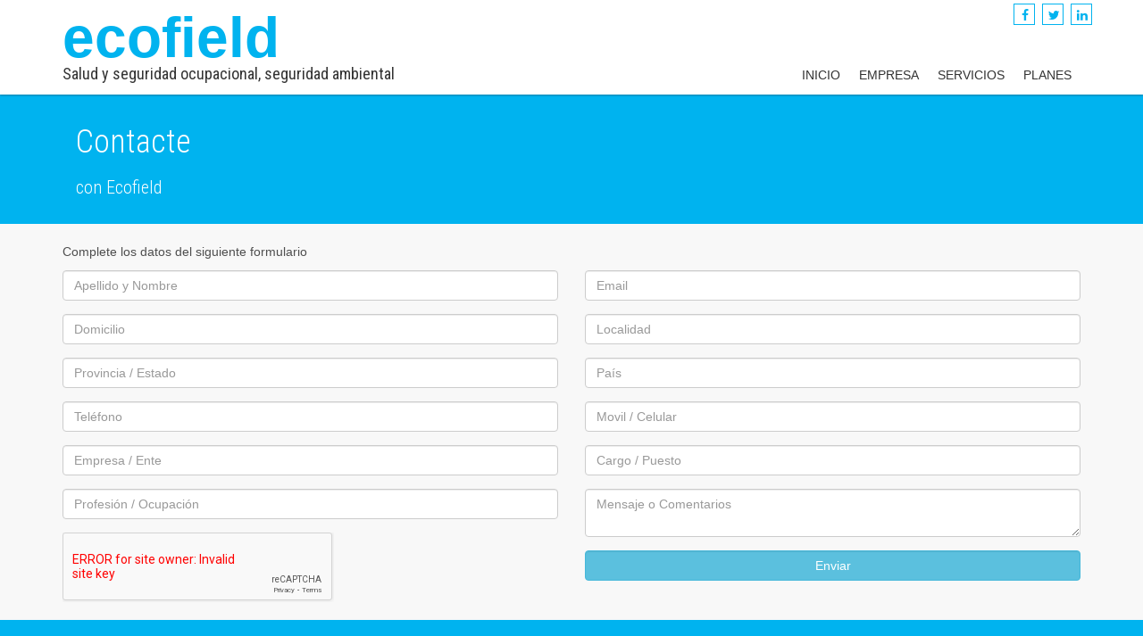

--- FILE ---
content_type: text/html; charset=UTF-8
request_url: https://www.ecofield.net/contacto/
body_size: 2040
content:
<!DOCTYPE html>
<html lang="en">
<head>
	<meta charset="utf-8">
	<meta name="viewport" content="width=device-width, initial-scale=1.0">
	<meta name="description" content="Salud y seguridad ocupacional, seguridad ambiental">
	<meta name="author" content="Quarter Studios Soluciones Digitales">
	<title>Contacto con Ecofield Legal</title>
	<!-- Webfonts -->
	<link href="https://fonts.googleapis.com/css?family=Roboto+Condensed:300,400,700" rel="stylesheet"> 
	<!-- core CSS -->
	<link href="/fnt/typography.css" rel="stylesheet">
	<link href="/css/bootstrap.min.css" rel="stylesheet">
	
	<!--link href="/css/font-awesome.min.css" rel="stylesheet"-->
	<link href="/css/animate.min.css" rel="stylesheet">
	<link href="/css/prettyPhoto.css" rel="stylesheet">
	<link href="/css/main.css" rel="stylesheet">
	<link href="/css/responsive.css" rel="stylesheet">
	<link href="/css/swiper.min.css" rel="stylesheet">
	<link href="//code.jquery.com/ui/1.11.4/themes/smoothness/jquery-ui.css" rel="stylesheet">
	<script src="https://use.fontawesome.com/229187ece8.js"></script>

	<!--[if lt IE 9]>
	<script src="/js/html5shiv.js"></script>
	<script src="/js/respond.min.js"></script>
	<![endif]-->       
	<link rel="shortcut icon" href="images/ico/favicon.png">
	<link rel="apple-touch-icon-precomposed" sizes="144x144" href="/images/ico/apple-touch-icon-144-precomposed.png">
	<link rel="apple-touch-icon-precomposed" sizes="114x114" href="/images/ico/apple-touch-icon-114-precomposed.png">
	<link rel="apple-touch-icon-precomposed" sizes="72x72" href="/images/ico/apple-touch-icon-72-precomposed.png">
	<link rel="apple-touch-icon-precomposed" href="/images/ico/apple-touch-icon-57-precomposed.png">
	<script src='https://www.google.com/recaptcha/api.js'></script>
</head><!--/head-->
<body>
	<header id="header">
		<nav class="navbar navbar-inverse navbar-fixed-top" role="banner">
						<div class="container">
									<div class="sociales hidden-xs topsoc">
						<a href="https://www.facebook.com/ECOFIELD/" target="_blank" title="Siguenos en Facebook"><i class="fa fa-facebook"></i></a>
						<a href="https://twitter.com/ecofield" target="_blank" title="Siguenos en Twitter"><i class="fa fa-twitter"></i></a>
						<a href="https://www.linkedin.com/groups/1245237" target="_blank" title="Encuentranos en LinkedIn"><i class="fa fa-linkedin"></i></a>
					</div>
								<div class="navbar-header">
					<button type="button" class="navbar-toggle" data-toggle="collapse" data-target=".navbar-collapse">
						<span class="sr-only">Activar Menu</span>
						<span class="icon-bar"></span>
						<span class="icon-bar"></span>
						<span class="icon-bar"></span>
					</button>
					<a class="navbar-brand" href="/">ecofield<span>Salud y seguridad ocupacional, seguridad ambiental</span></a>
				</div>
				<div class="collapse navbar-collapse navbar-right">
					<ul class="nav navbar-nav"><li ><a href="/" title="">Inicio</a></li><li ><a href="/secciones/empresa/" title="Servicio de Actualización Legislativa de Higiene y Seguridad en el Trabajo, Riesgos Laborales, Medio Ambiente y Seguridad Industrial.">Empresa</a></li><li ><a href="/secciones/servicios/" title="Servicio de Actualización Legislativa de Higiene y Seguridad en el Trabajo, Riesgos Laborales, Medio Ambiente y Seguridad Industrial.">Servicios</a></li><li ><a href="/secciones/planes/" title="Servicio de Actualización Legislativa de Higiene y Seguridad en el Trabajo, Riesgos Laborales, Medio Ambiente y Seguridad Industrial.">Planes</a></li><li class="sociales visible-xs"><a href="https://www.facebook.com/ECOFIELD/" target="_blank" title="Siguenos en Facebook"><i class="fa fa-facebook"></i></a><a href="https://twitter.com/ecofield" target="_blank" title="Siguenos en Twitter"><i class="fa fa-twitter"></i></a><a href="https://www.linkedin.com/groups/1245237" target="_blank" title="Encuentranos en LinkedIn"><i class="fa fa-linkedin"></i></a></li></ul>				</div>
			</div><!--/.container-->
		</nav><!--/nav-->
	</header><!--/header--><section class="separador">
	<div class="container">
		<div class="col-xs-12 text-left wow fadeInUp">
			<h1>Contacte</h1>
			<h2>con Ecofield</h2>
		</div>
	</div>
</section>
<section class="contacto">
	<div class="container page">
		<div class="row">
						<div class="col-xs-12">
									<div class="row">
						<form method="post" enctype="multipart/form-data" action="/contacto/">
							<input type="hidden" name="action" value="1">
							<div class="col-xs-12">
								<p>Complete los datos del siguiente formulario</p>
															</div>
							<div class="col-sm-6 col-xs-12">
								<div class="form-group">
									<input type="text" name="nombre" id="nombre" class="form-control" placeholder="Apellido y Nombre" value="" tabindex="1" />
								</div>
							</div>
							<div class="col-sm-6">
								<div class="form-group">
									<input type="email" name="email" id="email" class="form-control" placeholder="Email" value="" tabindex="2" />
								</div>
							</div>
							<div class="col-sm-6 col-xs-12">
								<div class="form-group">
									<input type="text" name="domicilio" id="domicilio" class="form-control" placeholder="Domicilio" value="" tabindex="3" />
								</div>
							</div>
							<div class="col-sm-6 col-xs-12">
								<div class="form-group">
									<input type="text" name="ciudad" id="ciudad" class="form-control" placeholder="Localidad" value="" tabindex="4" />
								</div>
							</div>
							<div class="col-sm-6 col-xs-12">
								<div class="form-group">
									<input type="text" name="provincia" id="provincia" class="form-control" placeholder="Provincia / Estado" value="" tabindex="5" />
								</div>
							</div>
							<div class="col-sm-6 col-xs-12">
								<div class="form-group">
									<input type="text" name="pais" id="pais" class="form-control" placeholder="País" value="" tabindex="6" />
								</div>
							</div>
							<div class="col-sm-6 col-xs-12">
								<div class="form-group">
									<input type="tel" name="telefono" id="telefono" class="form-control" placeholder="Tel&eacute;fono" value="" tabindex="7" />
								</div>
							</div>
							<div class="col-sm-6 col-xs-12">
								<div class="form-group">
									<input type="tel" name="movil" id="movil" class="form-control" placeholder="Movil / Celular" value="" tabindex="8" />
								</div>
							</div>
							<div class="col-sm-6 col-xs-12">
								<div class="form-group">
									<input type="text" name="empresa" id="empresa" class="form-control" placeholder="Empresa / Ente" value="" tabindex="9" />
								</div>
							</div>
							<div class="col-sm-6 col-xs-12">
								<div class="form-group">
									<input type="text" name="cargo" id="cargo" class="form-control" placeholder="Cargo / Puesto" value="" tabindex="10" />
								</div>
							</div>
							<div class="col-sm-6 col-xs-12">
								<div class="form-group">
									<input type="text" name="profesion" id="profesion" class="form-control" placeholder="Profesión / Ocupación" value="" tabindex="11" />
								</div>
								<div class="g-recaptcha" data-sitekey="6Lcv4oYUAAAAAIPUS1uK9ytK2IK-2lXtL3iSIVj8"></div>
							</div>
							<div class="col-sm-6 col-xs-12">
								<div class="form-group">
									<textarea name="mensaje" id="mensaje" class="form-control" placeholder="Mensaje o Comentarios" tabindex="12"></textarea>
								</div>
								<div class="form-group">
									<input type="submit" name="submit" id="submit" class="form-control btn btn-info" value="Enviar" />
								</div>
							</div>
						</form>
					</div>
							</div>
		</div>
	</div><!--/.container-->
</section>
<footer id="footer" class="midnight-blue">
	<div class="container">
		<div class="row">
			<div class="col-xs-12 text-center">
                    <a class="foo-brand" href="/home/">
					ecofield
					<span>Salud y seguridad ocupacional, seguridad ambiental</span>
				</a>
				<address><strong>Rep&uacute;blica Argentina:</strong>&nbsp;&nbsp;<i class="fa fa-envelope"></i>suscriptor@ecofield.net / <i class="fa fa-phone"></i>0800 666 2459 cuenta: 1259 clave: 4138</address>
				<div class="sociales text-center">
					<a href="https://www.facebook.com/ECOFIELD/" target="_blank" title="Siguenos en Facebook"><i class="fa fa-facebook"></i></a>
					<a href="https://twitter.com/ecofield" target="_blank" title="Siguenos en Twitter"><i class="fa fa-twitter"></i></a>
					<a href="https://www.linkedin.com/groups/1245237" target="_blank" title="Encuentranos en LinkedIn"><i class="fa fa-linkedin"></i></a>
				</div>
			</div>
		</div>
	</div>
</footer><!--/#footer-->

<script src="//code.jquery.com/jquery-1.10.2.js"></script>
<script src="//code.jquery.com/ui/1.11.4/jquery-ui.js"></script>
<script src="/js/bootstrap.min.js"></script>
<script src="/js/jquery.prettyPhoto.js"></script>
<script src="/js/jquery.isotope.min.js"></script>
<script src="/js/main.js"></script>
<script src="/js/wow.min.js"></script>
<script src="/js/swiper.jquery.min.js"></script>

</body>
</html>




--- FILE ---
content_type: text/css
request_url: https://www.ecofield.net/fnt/typography.css
body_size: 194
content:
/** Generated by FG **/
@font-face {
	font-family: 'Conv_Panton-ThinItalic';
	src: url('fonts/Panton-ThinItalic.eot');
	src: local('☺'), url('fonts/Panton-ThinItalic.woff') format('woff'), url('fonts/Panton-ThinItalic.ttf') format('truetype'), url('fonts/Panton-ThinItalic.svg') format('svg');
	font-weight: normal;
	font-style: normal;
}
@font-face {
	font-family: 'Conv_Panton-Thin';
	src: url('fonts/Panton-Thin.eot');
	src: local('☺'), url('fonts/Panton-Thin.woff') format('woff'), url('fonts/Panton-Thin.ttf') format('truetype'), url('fonts/Panton-Thin.svg') format('svg');
	font-weight: normal;
	font-style: normal;
}
@font-face {
	font-family: 'Conv_Panton-Regular';
	src: url('fonts/Panton-Regular.eot');
	src: local('☺'), url('fonts/Panton-Regular.woff') format('woff'), url('fonts/Panton-Regular.ttf') format('truetype'), url('fonts/Panton-Regular.svg') format('svg');
	font-weight: normal;
	font-style: normal;
}
@font-face {
	font-family: 'Conv_Panton-LightItalic';
	src: url('fonts/Panton-LightItalic.eot');
	src: local('☺'), url('fonts/Panton-LightItalic.woff') format('woff'), url('fonts/Panton-LightItalic.ttf') format('truetype'), url('fonts/Panton-LightItalic.svg') format('svg');
	font-weight: normal;
	font-style: normal;
}
@font-face {
	font-family: 'Conv_Panton-Light';
	src: url('fonts/Panton-Light.eot');
	src: local('☺'), url('fonts/Panton-Light.woff') format('woff'), url('fonts/Panton-Light.ttf') format('truetype'), url('fonts/Panton-Light.svg') format('svg');
	font-weight: normal;
	font-style: normal;
}
@font-face {
	font-family: 'Conv_Panton-Italic';
	src: url('fonts/Panton-Italic.eot');
	src: local('☺'), url('fonts/Panton-Italic.woff') format('woff'), url('fonts/Panton-Italic.ttf') format('truetype'), url('fonts/Panton-Italic.svg') format('svg');
	font-weight: normal;
	font-style: normal;
}




@font-face {
	font-family: 'Conv_PantonIconsDFill-Regular';
	src: url('fonts/PantonIconsDFill-Regular.eot');
	src: local('☺'), url('fonts/PantonIconsDFill-Regular.woff') format('woff'), url('fonts/PantonIconsDFill-Regular.ttf') format('truetype'), url('fonts/PantonIconsDFill-Regular.svg') format('svg');
	font-weight: normal;
	font-style: normal;
}
@font-face {
	font-family: 'Conv_PantonIconsDFill-Bold';
	src: url('fonts/PantonIconsDFill-Bold.eot');
	src: local('☺'), url('fonts/PantonIconsDFill-Bold.woff') format('woff'), url('fonts/PantonIconsDFill-Bold.ttf') format('truetype'), url('fonts/PantonIconsDFill-Bold.svg') format('svg');
	font-weight: normal;
	font-style: normal;
}
@font-face {
	font-family: 'Conv_PantonIconsD-Bold';
	src: url('fonts/PantonIconsD-Bold.eot');
	src: local('☺'), url('fonts/PantonIconsD-Bold.woff') format('woff'), url('fonts/PantonIconsD-Bold.ttf') format('truetype'), url('fonts/PantonIconsD-Bold.svg') format('svg');
	font-weight: normal;
	font-style: normal;
}
@font-face {
	font-family: 'Conv_PantonIconsCFill-Regular';
	src: url('fonts/PantonIconsCFill-Regular.eot');
	src: local('☺'), url('fonts/PantonIconsCFill-Regular.woff') format('woff'), url('fonts/PantonIconsCFill-Regular.ttf') format('truetype'), url('fonts/PantonIconsCFill-Regular.svg') format('svg');
	font-weight: normal;
	font-style: normal;
}
@font-face {
	font-family: 'Conv_PantonIconsCFill-Bold';
	src: url('fonts/PantonIconsCFill-Bold.eot');
	src: local('☺'), url('fonts/PantonIconsCFill-Bold.woff') format('woff'), url('fonts/PantonIconsCFill-Bold.ttf') format('truetype'), url('fonts/PantonIconsCFill-Bold.svg') format('svg');
	font-weight: normal;
	font-style: normal;
}
@font-face {
	font-family: 'Conv_PantonIconsC-Bold';
	src: url('fonts/PantonIconsC-Bold.eot');
	src: local('☺'), url('fonts/PantonIconsC-Bold.woff') format('woff'), url('fonts/PantonIconsC-Bold.ttf') format('truetype'), url('fonts/PantonIconsC-Bold.svg') format('svg');
	font-weight: normal;
	font-style: normal;
}



--- FILE ---
content_type: text/css
request_url: https://www.ecofield.net/css/main.css
body_size: 2509
content:
	/*************************
*******GENERAL******
**************************/
body {background: #f8f8f8;font-family: Arial, Helvetica, sans-serif;color:#4e4e4e;line-height: 22px; padding-top: 100px}
h1,h2,h3,h4,h5,h6 {font-weight: 300; font-family: 'Roboto Condensed', sans-serif;;color:#4e4e4e;}
	h1{font-size: 36px;color:#fff;}
	h2{font-size: 20px;}
	h3{font-size: 16px;color: #787878;font-weight: 400;line-height: 24px;}
	h4{font-size: 16px;}

	a {-webkit-transition: color 300ms, background-color 300ms;-moz-transition: color 300ms, background-color 300ms;-o-transition:  color 300ms, background-color 300ms;transition:  color 300ms, background-color 300ms;}

	hr {border-top: 1px solid #e5e5e5;border-bottom: 1px solid #fff;}

.img-responsive,.img-responsive img{display: block; width: 100%; height: auto;}
.img-alignleft,.img-alignleft img{display: block; width: 100%; height: auto;}
	.img-alignleft{ margin: 5px 15px 10px -15px;	}

	a:hover,
	a:focus {color: #111;text-decoration: none;outline: none;}

.dropdown-menu {margin-top: -1px;min-width: 180px;}

.center h2{font-size: 36px;margin-top: 0;margin-bottom: 20px;}
.media>.pull-left{margin-right: 20px;}
.media>.pull-right{ margin-left: 20px;}

.p-b-0 {padding-bottom: 0;}

body > section {padding: 20px 0;}

.cover{background-size: cover !important; background-repeat: no-repeat;}
.center{text-align: center;}

.scaleIn{-webkit-animation-name: scaleIn;animation-name: scaleIn;}


.lead{
  font-size: 16px;
  line-height: 24px;
  font-weight: 400;
}

.transparent-bg {
  background-color: transparent !important;
  margin-bottom: 0;
}

@-webkit-keyframes scaleIn {
  0% {
    opacity: 0;
    -webkit-transform: scale(0);
    transform: scale(0);
  }

  100% {
    opacity: 1;
    -webkit-transform: scale(1);
    transform: scale(1);
  }
}

@keyframes scaleIn {
  0% {
    opacity: 0;
    -webkit-transform: scale(0);
    -ms-transform: scale(0);
    transform: scale(0);
  }

  100% {
    opacity: 1;
    -webkit-transform: scale(1);
    -ms-transform: scale(1);
    transform: scale(1);
  }
}


/*************************
*******Header******
**************************/
header,.navbar{-webkit-transition: all 200ms ease;-moz-transition: all 200ms ease;-o-transition: all 200ms ease;transition: all 200ms ease;}
.navbar { border-radius: 0; margin-bottom: 0; background: #fff;padding: 0px 0;padding-bottom: 0;
-webkit-box-shadow: 0 1px 2px 0 rgba(0,0,0,0.3);
box-shadow: 0 1px 2px 0 rgba(0,0,0,0.3);}
	.navbar-nav{margin-top: 0px;}
		.navbar-nav>li{margin-left: 1px;padding: 5px 0; text-transform: uppercase;}
			.navbar-inverse .navbar-nav > li > a {padding: 5px 10px;margin: 0;color: #333;line-height: 24px;display: inline-block; font-weight: 300}
	.navbar-inverse .navbar-nav > li > a:hover{color: #00B3EF;}
	.navbar-inverse {border: none;}
	.navbar-inverse .navbar-brand {color: #00B3EF;margin: 5px 0; font-size: 64px;font-weight: 900; line-height: 1; padding: 5px 15px;}
		.navbar-inverse .navbar-brand span{color: #333; font-size: 18px;font-family: 'Roboto Condensed', sans-serif; display: block; font-weight: 400}
	.navbar-inverse .navbar-brand:hover, .navbar-inverse .navbar-brand:focus {color: #069;}
	.navbar-inverse .navbar-nav > .active > a,
	.navbar-inverse .navbar-nav > .active > a:hover,
	.navbar-inverse .navbar-nav > .active > a:focus,
	.navbar-inverse .navbar-nav > .open > a,
	.navbar-inverse .navbar-nav > .open > a:hover,
	.navbar-inverse .navbar-nav > .open > a:focus {color: #00B3EF; background: none;}

	.navbar-inverse .navbar-collapse,.navbar-inverse .navbar-form {border-top: 0;padding-bottom: 0;}
	.navbar-inverse .navbar-toggle { border:none;  position: absolute; top: 25px; right: 0px; margin-right: 0; margin-bottom: 0; border-radius:0 }
		.navbar-toggle .icon-bar { width: 24px; height: 2px; background-color: #00B3EF !important}
	.navbar-inverse .navbar-toggle:hover, .navbar-inverse .navbar-toggle:focus {background-color: transparent;}
	.navbar-inverse .navbar-toggle:hover .icon-bar, .navbar-inverse .navbar-toggle:focus  .icon-bar{background-color: #069  !important;}

	.logoutbox{ background-color: #ccc; padding: 5px; }
/*************************
*******Home Page******
**************************/
/* Slider */
.slider.home{position: relative;overflow: hidden; max-height: 450px;}
	/*.swiper-container .over{position: absolute; z-index: 3; top: 0; left: 0; width: 100%; height: 100%; overflow: hidden; text-align: center;display: -webkit-box;display: -ms-flexbox;display: -webkit-flex;display: flex;-webkit-box-pack: center;-ms-flex-pack: center;-webkit-justify-content: center;justify-content: center;-webkit-box-align: center;-ms-flex-align: center;-webkit-align-items: center;align-items: center;}*/
	.swiper-pagination{bottom:20px; left: 0; width: 100%; margin: 0; padding: 0;}		
		.swiper-pagination-bullet{width: 20px !important; height: 20px !important;background: #fff;opacity: 0.9; margin: 0 3px; padding: 0}
			.swiper-pagination-bullet-active{background: #00B3EF; }
.swiper-slide{background-position: bottom center !important; height: auto;}
.swiper-slide>img{width: 100%; height: auto; display: block; min-height: 380px; background-size:cover !important }

.slider.home .over{position: absolute; z-index: 2; top: 0; left: 0; width: 100%; height: 100%; display: inline;}
.swiper-button-prev{left: 0 !important;}
.swiper-button-next{right: 0 !important;}
/* Buscador */
.buscador{display: block; position: relative; max-width: 450px;font-family: 'Roboto Condensed', sans-serif; margin: 30px auto;}
	.buscador.ingreso{float: none;}
		.buscador.ingreso h3{text-align: center;}
		.buscador.ingreso p{text-align: center;}
.buscador > #ingreso{display: block; position: relative; overflow: hidden;	background: rgba(255,255,255,0.7); height: auto;  padding: 10px; border: 4px solid #fff;border-radius: 5px; margin: 10px 0;}
	.buscador > #ingreso h5{font-size: 32px; font-weight: normal; margin-top: 0; margin-bottom: 10px;}
	.buscador > #ingreso label{font-size: 18px; font-weight: 100;}
	.buscador .btn-primary{width: 100%;background: #0099CC; margin-top: 0; font-size: 18px; font-weight: 500; display: block; font-family: Arial, Helvetica, sans-serif;}
		.buscador .btn-primary:hover{background-color: #069; }
	.buscador a{color: #069; font-size: 15px; font-weight: 300; display: block; font-family: Arial, Helvetica, sans-serif; padding: 5px 0}
		.buscador a:hover{color: #333;}
	.buscafull label{font-weight: 300;	}

.banners{padding: 5px 0;}
	.banners h2{font-family: 'Roboto Condensed', sans-serif; font-size: 48px; font-weight: 100; padding: 10px 0}
	.banners .servitem{border-radius: 4px; display: block; overflow: hidden; position: relative; margin-bottom: 15px}
		.banners .servitem figure{display: block; width: 100%; height: auto; background-size:cover !important; background-position: center center; }
		.banners .servitem img{display: block; width: 100%; height: auto;}
		.banners .servitem h3{position: absolute; z-index: 2; background: rgba(0,0,0,0.6); color: #fff; padding: 10px 20px; font-size: 24px; font-family: 'Roboto Condensed', sans-serif; left: 0; bottom: 0px; width: 100%; margin-bottom: 0; font-weight: 300;}
			.banners a:hover img{filter:grayscale(1);}
			.banners a:hover h3{background: rgba(0,0,0,0.9); color: #00B3EF}

.novedades{padding: 20px 0; background: #f3f3f3; color: #333;}
	.novedades h2{font-family: 'Roboto Condensed', sans-serif; font-size: 36px; font-weight: 400; padding: 20px 0 0 0;}
	.novedades .meta{position: relative; display: block; width: 100%; height: auto; margin-bottom: 8px;}
		.novedades .meta .meta-date{width: 48px; height: 48px; padding: 8px; background-color: #00B3EF; color: #fff; text-align: center; float: left; clear: none; overflow: hidden; margin-right: 10px; font-size: 24px; text-align: center;}
			.novedades .meta .meta-date.large{width: 56px; height: 56px; padding: 2px; font-size: 20px}
			.novedades .meta .meta-date .meta-mes,
			.novedades .meta .meta-date .meta-anio{font-size: 15px; display: block; line-height: 16px;}
		.novedades .meta h3{color: #333; font-size: 17px; font-family: Arial, Helvetica, sans-serif;}
	.novedades .post{position: relative; display: block; width: 100%; height: auto; color: #333; font-weight: 100; font-size: 14px; margin-bottom: 20px;}
.novedades.leyes{padding: 20px 0; background: #fff; color: #333;}

#footer {padding-top: 20px;padding-bottom: 20px;color: #fff;background: #00B3EF; font-size: 15px; text-align: center;}
	#footer .foo-brand{color: #fff; line-height: 120%; margin-bottom: 0; font-size: 36px; font-family: Arial, Helvetica, sans-serif; text-transform: lowercase; font-weight: 900}
		#footer .foo-brand span{line-height: 16px; margin-bottom: 10px; font-size: 16px; text-transform: none; display: block; font-weight: 100;font-family: 'Roboto Condensed', sans-serif; }
	#footer address{margin-bottom: 0; padding: 2px 0; font-size: 14px;}
		#footer address i{font-size: 16px; margin-right: 4px;}

.seccion{padding: 20px 0; background: #fff; color: #333; margin: 0}
.separador{background: #00B3EF; color: #fff; margin: 0; padding: 20 0}
	.separador h2{color: #fff;}

.st_facebook_hcount span{min-height: 24px; display: block;}

.responsive-video {position: relative;padding-bottom: 56.25%;padding-top: 60px; overflow: hidden; margin-bottom: 20px;}
.responsive-video iframe,.responsive-video object,.responsive-video embed {position: absolute;top: 0;left: 0;width: 100%;height: 100%;}

table.restable{ width: 100%; height: auto;display: table;}
	table.restable th,table.restable td{ border: 1px solid #ccc; margin: -1px 0 0 -1px; padding: 1px 3px; vertical-align: top;}
	table.restable .alter,table.restable .alter>td{background: #e5e5e5 }
	table.restable a{color:#444;}
	table.restable tr:hover td,
	table.restable tr.alter:hover td{background-color: #f0f8ff;}
		table.restable tr:hover td a,
		table.restable tr.alter:hover td a,
		table.restable a:hover{color:#111;}

header .container{ position: relative }
	header .sociales{position: absolute; top: 0; left: 0; z-index: 3;}	
	header .sociales.topsoc{left:auto;right: 0; z-index: 3;}	
	.sociales a{ display: inline-block; width: 24px; height: 24px; text-decoration: none;margin: 4px 2px !important; overflow: hidden; line-height: 24px; text-align: center; border: 1px solid #00b3ef; padding: 0 0 !important;}
		.sociales a i{display: inline-block; width: 24px; height: 24px; text-decoration: none;line-height: 24px; text-align: center; color: #00b3ef; }
	footer .sociales a{ border-color: #fff;}		
	footer .sociales a i{ color: #fff; }
	

.sidebar{ padding: 0; margin: 0;}
	.sidebar h2{font-family: 'Roboto Condensed', sans-serif; font-size: 24px; font-weight: 400; padding: 0px 0 10px 0; margin: 0 0 0 0;}
	.sidebar a, .sidebar a .date{color: #333; display: block; float: left; clear: both; text-align: left;width: 100%;}
		.sidebar a .date{text-align: right; clear: both; width: 100%;}
		.sidebar h3{margin: 0 0 10px 0; color: #333;}

		
#pagination a,#pagination span{ display: inline-block; line-height: 24px; margin: 0 0 0 1px; text-align: center; padding: 2px 6px; border: 1px solid #ccc;}

--- FILE ---
content_type: text/css
request_url: https://www.ecofield.net/css/responsive.css
body_size: 1347
content:
/* lg */ 
.buscador{padding:50px 0px;}
#contenedor{ display: block; float: left; clear: both; width: 100%; }
#contenedor table, #contenedor tbody, #contenedor td,#contenedor tr,#contenedor td p{display: block; width: 100% !important; clear: both; float: left; height: auto !important;}


@media (min-width: 1200px) {
	.navbar-header{float: left; clear: none;}
	.navbar-right{float: right; clear: none;}
  	.navbar-nav{margin-top: 62px;}
	.scrolled  .navbar-nav{margin-top: 20px;}
		.scrolled .navbar-inverse .navbar-brand{font-size: 48px; margin-top: 0; margin-bottom: 5px; padding: 5px;}
			.scrolled .navbar-inverse .navbar-brand span{font-size: 14px}
	.logoutbox{text-align: right; position: absolute; z-index: 2; right: 0}
}

/* md */
@media (min-width: 992px) and (max-width: 1199px) {
	.logoutbox{text-align: right;}
	.navbar-inverse .navbar-brand{font-size: 48px; margin-top: 0; margin-bottom: 5px;}
		.navbar-inverse .navbar-brand span{font-size: 14px}
	.scrolled .navbar-inverse .navbar-brand{font-size: 40px; margin-top: 0; margin-bottom: 5px;}
		.scrolled .navbar-inverse .navbar-brand span{font-size: 14px}
  	.navbar-nav{margin-top: 32px;}

 /* Make Navigation Toggle on Desktop Hover */
  .dropdown:hover .dropdown-menu {
      display: block;
      -webkit-animation: fadeInUp 400ms;
      animation: fadeInUp 400ms;
  }

  .navbar-nav > li {
    margin-left: 10px;
  }


  .navbar-collapse {
    padding-left: 0;
    padding-right: 0;
  }
}


/* sm */
@media (min-width: 768px) and (max-width: 991px) {
  /* Make Navigation Toggle on Desktop Hover */
	.logoutbox{text-align: right;}
	.navbar-inverse .navbar-brand{font-size: 40px; margin-top: 0; margin-bottom: 5px; padding: 5px 0}
		.navbar-inverse .navbar-brand span{font-size: 14px}
	.scrolled .navbar-inverse .navbar-brand{font-size: 36px; margin-top: 0; margin-bottom: 5px;}
		.scrolled .navbar-inverse .navbar-brand span{font-size: 14px}
  	.navbar-nav{margin-top: 24px;}

  .container{width: 100%;}
  
    .dropdown:hover .dropdown-menu {
      display: block;
      -webkit-animation: fadeInUp 400ms;
      animation: fadeInUp 400ms;
  }

  .navbar-collapse {
    padding-left: 0;
    padding-right: 0;
  }

  .navbar-nav > li {
    margin-left: 0;
  }


}

/* xs */
@media (max-width: 767px) {
	.navbar-inverse .navbar-brand,.scrolled .navbar-inverse .navbar-brand {font-size: 40px;margin-bottom: 5px;}
		.navbar-inverse .navbar-brand span,.scrolled .navbar-inverse .navbar-brand span{font-size: 14px;}
	
	.buscador{float: none;padding:10px 0; margin: 0px auto;}
		.buscador > #ingreso h5{font-size: 24px; }
	.navbar-toggle{ margin-top: 20px; }
	.logoutbox{text-align: right;}
	.navbar-brand { padding: 5px 15px; margin-top: 0;}

	.banners h2 { font-size: 24px;}
	.banners .servitem h3 {font-size: 22px;}		
	.container > .navbar-header, .container > .navbar-collapse{margin-left: 0;}
		.container > .navbar-collapse.in{height: 75vh;}
	
	footer strong{ margin-top: 15px;}
  /*
  input.search-form:hover {
    width: 120px;
  }
  */
  .navbar-nav > li {
    padding-bottom: 0; padding-top: 0; font-size: 16px; font-weight: 100
  }
  .nav-tabs > li.active > a:after{
    display: none;
  }

  .col-sm-6{
      text-align:center;
  }
  .pull-right{
      float: none !important;
  }

	#footer .foo-brand{font-size: 24px;}
		#footer .foo-brand span{font-size: 15px;}


	table, thead, tbody, th, td, tr {display: block; width: 100% !important;}
		table.resultados{padding: 10px 0; }
	thead tr{position: absolute;top: -9999px;left: -9999px;}
/*
	tr:not(.t-p-0){border: 1px solid #eee; border-bottom: none; margin-bottom: 10px; }*/
	td {border: none;border-bottom: 1px solid #eee;position: relative;}
/*	td {border: none;border-bottom: 1px solid #eee;position: relative;padding-left: 50% !important;}*/
/*		td:before {position: absolute;top: 6px;left: 10px;width: 45%; padding-right: 10px; white-space: nowrap;}*/
	table.restable{width: 98%; margin: 0px 1%; border: 1px solid #e5e5e5;}
	.restable tr{padding: 10px 0; border-bottom: 1px solid #ccc;}
		.restable td{padding: 1px 4px; border: none !important;}
			.restable td a:before {position: relative;padding-right: 10px; white-space: nowrap;}
				.restable td:nth-of-type(1){font-size: 16px; font-weight: 700}
				.restable td:nth-of-type(1) a:before {display: none; }
				.restable td:nth-of-type(2) a:before { content: "Actualizada el"; }
				.restable td:nth-of-type(3) a:before { content: "Emitida el"; }
				.restable td:nth-of-type(4) a:before { content: "Origen:"; }
				.restable td:nth-of-type(5) a:before { content: "Emisor:"; }
				.restable td:nth-of-type(6) a:before { content: "Temas:"; }
				.restable td:nth-of-type(7)>a{font-size: 13px;}
				.restable td:nth-of-type(7) a:before {display: none;}
				.restable td:nth-of-type(8){display: none;}
/*	tr{padding: 0 0;}
	tr.t-p-0 td{text-align:center; margin-bottom: 15px; border: :none; width: 100%; padding-left: 0; background: transparent;}
		tr.t-p-0 td:before{content:""; padding: 0; border: none; }

/*
	.resultados .imageprop{text-align: center;}
		.resultados .imageprop img{max-width: none; width: 100%}
	.resultados .btn-default{display: block; float: none;clear:both; margin: 5px 0; width: 100%; max-width: none}
	.separables{text-align: center;}
		.telefonos{	padding-top: 0px;}
	.departamentos{padding-left: 0; text-align: center; list-style: none; }
		.departamentos li{padding-bottom: 10px; border-bottom: 1px solid #f8f8f8;}
	.empresa .nav-tabs li,.empresa .nav-tabs li.active {width: 100%; border: 1px solid #ddd; margin-bottom: 0;}
	.tab-content {padding-top: 0;}
	.contactohome .form-group .form-control.btn-info{margin: 1px auto; width: 100%; max-width: none;}
		*/
}



/* XS Portrait */
@media (max-width: 480px) {


}



--- FILE ---
content_type: application/javascript
request_url: https://www.ecofield.net/js/main.js
body_size: 456
content:
function equalHeight(group) {
	var tallest = 0;
	var ww=$(window).width();
	if (ww>768) {
		group.each(function() {
			var thisHeight = $(this).height();
			if(thisHeight > tallest) {
				tallest = thisHeight;
			}
		});
		group.height(tallest+10);
	}
}

function slideIt(){
	var mySwiper = new Swiper ('.topslider', {
		loop: true,
		autoplay:5000,	
		speed:1000,	
		grabCursor: true,
		nextButton: '.swiper-button-next',
		prevButton: '.swiper-button-prev',
		pagination: '.swiper-pagination',
		paginationClickable: true
   	});
	$('.swiper-button-prev').on('click', function(e){
		e.preventDefault()
		mySwiper.swipePrev()
	});
	$('.swiper-button-next').on('click', function(e){
		e.preventDefault()
		mySwiper.swipeNext()
	});
}

jQuery(function($) {'use strict',
	//Initiat WOW JS
	new WOW().init();
	/* Scrolling */
	var ww=$(window).width();
	var st=$(window).scrollTop();

	$(window).scroll(function(){
		if ($(this).scrollTop() > 50) {
			
			$('header').addClass('scrolled');
		} else {
			$('header').removeClass('scrolled');
		}
	});
	if (st > 50) {
		$('header').addClass('scrolled');
	} else {
		$('header').removeClass('scrolled');
	}

	
	//goto top
	$('.gototop').click(function(event) {
		event.preventDefault();
		$('html, body').animate({
			scrollTop: $("body").offset().top
		}, 500);
	});	

	//Pretty Photo
	$("a[rel^='prettyPhoto']").prettyPhoto({
		social_tools: false
	});

	slideIt();
//	var hh=$('.navbar').height();
//	$('body').css({'padding-top':hh});

});
